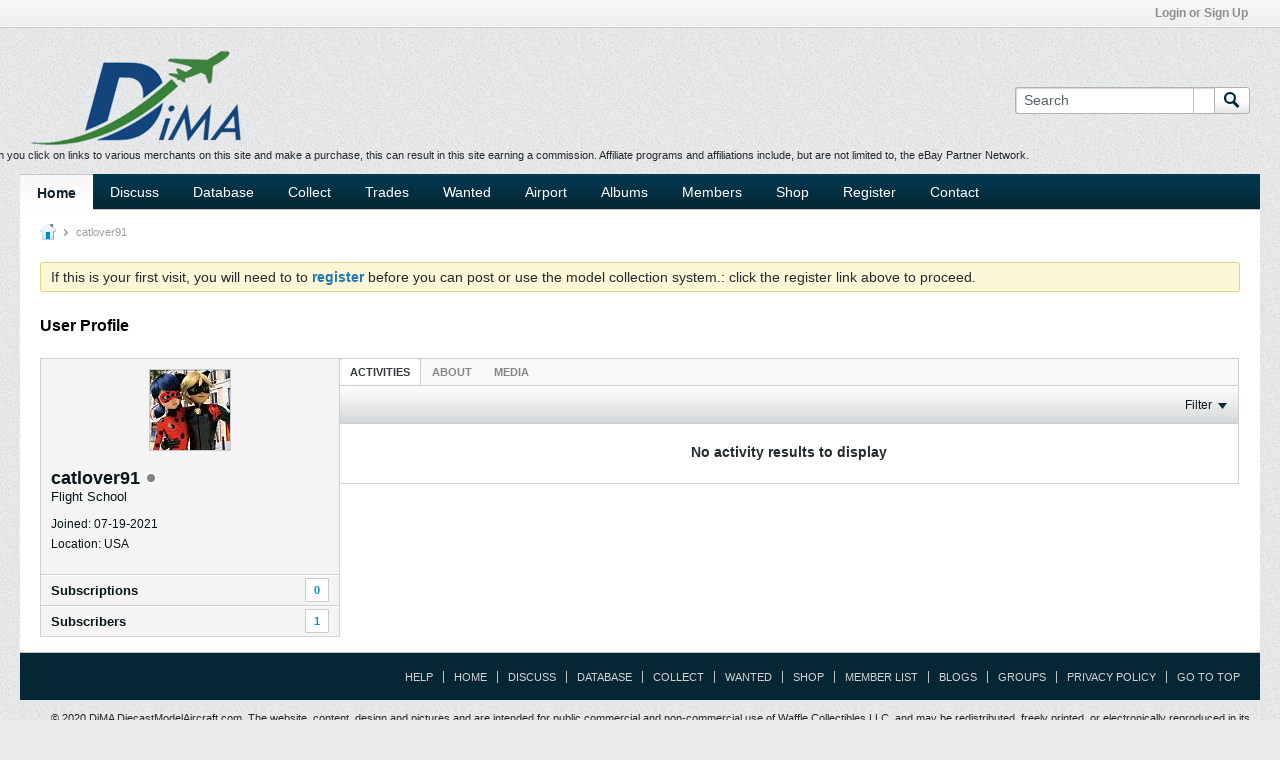

--- FILE ---
content_type: text/html; charset=utf-8
request_url: https://www.google.com/recaptcha/api2/aframe
body_size: 267
content:
<!DOCTYPE HTML><html><head><meta http-equiv="content-type" content="text/html; charset=UTF-8"></head><body><script nonce="Qj7Cg0llq7gFUu1qrBX4Sg">/** Anti-fraud and anti-abuse applications only. See google.com/recaptcha */ try{var clients={'sodar':'https://pagead2.googlesyndication.com/pagead/sodar?'};window.addEventListener("message",function(a){try{if(a.source===window.parent){var b=JSON.parse(a.data);var c=clients[b['id']];if(c){var d=document.createElement('img');d.src=c+b['params']+'&rc='+(localStorage.getItem("rc::a")?sessionStorage.getItem("rc::b"):"");window.document.body.appendChild(d);sessionStorage.setItem("rc::e",parseInt(sessionStorage.getItem("rc::e")||0)+1);localStorage.setItem("rc::h",'1770013994617');}}}catch(b){}});window.parent.postMessage("_grecaptcha_ready", "*");}catch(b){}</script></body></html>